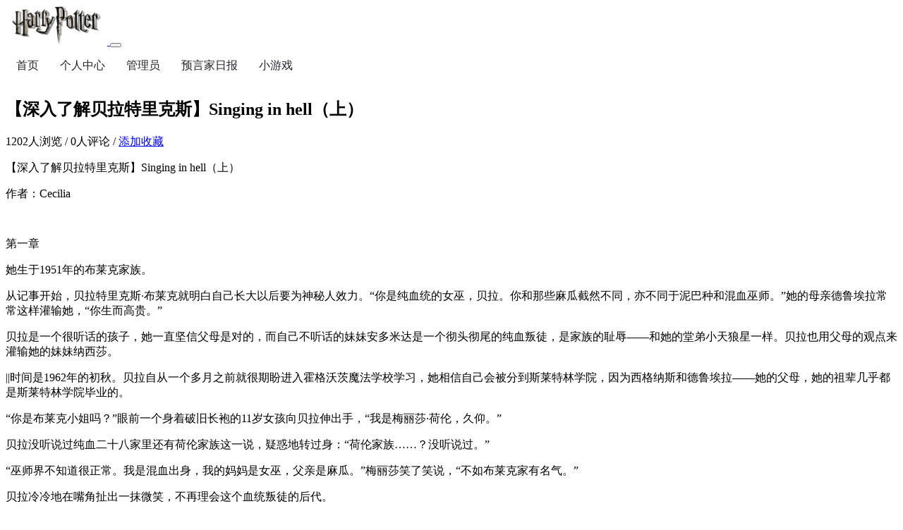

--- FILE ---
content_type: text/html;charset=UTF-8
request_url: http://www.buee.org.cn/article/666.html
body_size: 28187
content:
<!doctype html>
<html lang="zh-CN">
<head>
    <meta charset="utf-8">
    <meta http-equiv="X-UA-Compatible" content="IE=edge">
    <meta name="viewport" content="width=device-width, initial-scale=1">
    <title>【深入了解贝拉特里克斯】Singing in hell（上）</title>
    <meta name="keywords" content="">
    <meta name="description" content="先投稿六章（三分之一），全十八章会很快放出来">
    <link href="/templates/calmlog/bootstrap/css/bootstrap.min.css" rel="stylesheet">
    <link href="/templates/calmlog/font-awesome/css/font-awesome.min.css" rel="stylesheet">
    <link href="/templates/calmlog/highlight/styles/railscasts.css" rel="stylesheet">
    <link href="/static/front/jpressfront.css" rel="stylesheet">
    <link href="/templates/calmlog/css/cl-css.css" rel="stylesheet">
    <link href="/static/commons/img/icon.png" type="image/x-icon" rel="shortcut icon">
</head>
<body>
<div class="cl-header container-fluid">
    <div class="header-content container">
        <nav class="navbar navbar-expand-lg navbar-light">
            <a class="navbar-brand" href="/">
                <img src="/attachment/20200113/e34e6098e9dd4fa6ac44257ebed3189f.png" width="144" alt="">
            </a>
            <button class="navbar-toggler" type="button" data-toggle="collapse" data-target="#jpress-default-menu" aria-controls="navbarNav" aria-expanded="false" aria-label="Toggle navigation">
                <span class="navbar-toggler-icon"></span>
            </button>
<div class="collapse navbar-collapse justify-content-end jpress-nav is-hoverable" id="jpress-default-menu">
    <ul class="navbar-nav jpress-menu">
<li class="nav-item  ">
    <a href="/ " class="nav-link  " target="_blank">
          首页
    </a>
</li>
<li class="nav-item  ">
    <a href="/ucenter" class="nav-link  " target="_blank">
          个人中心
    </a>
</li>
<li class="nav-item  ">
    <a href="/admin" class="nav-link  " target="_blank">
          管理员
    </a>
</li>
<li class="nav-item  ">
    <a href="https://www.yyjrb.cn/" class="nav-link  " target="_blank">
          预言家日报
    </a>
</li>
<li class="nav-item  ">
    <a href="https://www.yyjrb.cn/games.html" class="nav-link  " target="_blank">
          小游戏
    </a>
</li>
    </ul>
</div>
        </nav>
    </div>
</div>

<div class="cl-cantainer container">
    <div class="row">

<div class="col-md-9 cl-left">
    <div class="cl-artical-content">
        <h2 class="cl-artical-title">【深入了解贝拉特里克斯】Singing in hell（上）</h2>



        <div class="cl-card-tag">
            <div><span>1202</span>人浏览 / <span>0</span>人评论 / <span><a href="javascript:;" onclick="addArticleToFavorite('666')"><i class="fa fa-heart-o"></i> 添加收藏</a></span></div>
        </div>
        <div class="cl-artical">
            <p>【深入了解贝拉特里克斯】Singing in hell（上）</p>

<p>作者：Cecilia</p>

<p>&nbsp;</p>

<p>第一章</p>

<p>她生于1951年的布莱克家族。</p>

<p>从记事开始，贝拉特里克斯·布莱克就明白自己长大以后要为神秘人效力。“你是纯血统的女巫，贝拉。你和那些麻瓜截然不同，亦不同于泥巴种和混血巫师。”她的母亲德鲁埃拉常常这样灌输她，“你生而高贵。”</p>

<p>贝拉是一个很听话的孩子，她一直坚信父母是对的，而自己不听话的妹妹安多米达是一个彻头彻尾的纯血叛徒，是家族的耻辱——和她的堂弟小天狼星一样。贝拉也用父母的观点来灌输她的妹妹纳西莎。</p>

<p>||时间是1962年的初秋。贝拉自从一个多月之前就很期盼进入霍格沃茨魔法学校学习，她相信自己会被分到斯莱特林学院，因为西格纳斯和德鲁埃拉——她的父母，她的祖辈几乎都是斯莱特林学院毕业的。</p>

<p>“你是布莱克小姐吗？”眼前一个身着破旧长袍的11岁女孩向贝拉伸出手，“我是梅丽莎·荷伦，久仰。”</p>

<p>贝拉没听说过纯血二十八家里还有荷伦家族这一说，疑惑地转过身：“荷伦家族……？没听说过。”</p>

<p>“巫师界不知道很正常。我是混血出身，我的妈妈是女巫，父亲是麻瓜。”梅丽莎笑了笑说，“不如布莱克家有名气。”</p>

<p>贝拉冷冷地在嘴角扯出一抹微笑，不再理会这个血统叛徒的后代。</p>

<p>“人家跟你说话呢，”另一个女孩说，“不要觉得自己很了不起。”</p>

<p>贝拉回头一看，这个女孩她曾经见过。没错，就是爱丽丝·艾博。“又一个纯血叛徒罢了。”贝拉冷哼一声，不去看爱丽丝和梅丽莎交谈时那令她不悦的笑容。</p>

<p>分院仪式开始。斯莱特林的新生还是一如既往的少，尤其是女巫只有四个人—贝拉却是其中的一个。见梅丽莎被分到了赫奇帕奇，而爱丽丝被分到了格兰芬多，贝拉如释重负。在礼堂吃饭时，贝拉鄙夷地看着其他院的女孩们像没见过世面一样大快朵颐，而斯莱特林的巫师们也没有主动与别人交谈的。</p>

<p>“一年级的新生都跟上来。好了，这里就是我们的宿舍，女生宿舍在楼上的左手边，男生宿舍在右手边的二楼……布莱克和卡罗去左手边的第一个寝室。”五年级级长丽贝卡·赛尔文在讲解完毕一大堆校规和斯莱特林院训以及发放新院服之后终于开始分配寝室。贝拉轻轻抓住栏杆，循着微弱的灯光进入了寝室。斯莱特林的公共休息室是在黑湖底下，虽然夏天还未完全过去仍能感到深深的寒意。屋子里比较暗，月光费力地穿过湖水、闯进窗棂，照在华丽的银器上。贝拉感觉脖子上凉飕飕的，便将新的院服袍子裹得更紧。她和卡罗小姐一直到分床之前一句话也没说，只是相顾无言，好像谁也不好意思似的。在贝拉实在看不下去魔药书时，她终于抬起头，对着卡罗礼貌性地笑了一下。</p>

<p>&nbsp;</p>

<p>第二章</p>

<p>卡罗也朝着贝拉微微一笑。“我叫布莱克，贝拉特里克斯·布莱克。以后我们就是室友了。”贝拉主动向卡罗打招呼。</p>

<p>“我是阿莱克托·卡罗，”卡罗也终于放下了芥蒂，“你好。你是家族的长女吗？”</p>

<p>“是的——四年之后西茜也会来这里。我希望她是一个斯莱特林。”贝拉开始与卡罗交谈起来。</p>

<p>“听说你还有一个妹妹？”卡罗问。</p>

<p>贝拉真的不想说起安多米达——她对纯血论的不支持可是令贝拉头疼不已。“是的……她叫安多米达，明年入学。”贝拉硬着头皮说。</p>

<p>“我只有一个哥哥阿米库斯，他也比我大四岁，”卡罗说，“他也是斯莱特林，而且他还没有女朋友。”说完，卡罗神经兮兮地笑了笑。</p>

<p>“……好吧。”贝拉实在不知道最后一句话怎么接，“你暑假都干什么了，卡罗？”</p>

<p>“我？预习了一下魔法史和变形术的课本，阿米库斯说魔法史的教授是个幽灵，上课极其催眠，还有变形术的教授麦格是格兰芬多的院长，我觉得身为斯莱特林要是学不好估计会很惨吧…”卡罗边说边翻开她暑假时做过的魔法史笔记给贝拉展示。</p>

<p>“我还挺担心变形课的，一看那课本我就头疼，所以我就看了看魔药学。”贝拉有点担忧地笑了笑，“不过我对学习不太感兴趣，特别是变形还有黑魔法防御术什么的。”</p>

<p>“我也是……”卡罗打了个呵欠，“时候不早了，一会该熄灯了吧。”</p>

<p>次日早上，贝拉是休息室里最早起床的。她自己一个人轻轻地走出黑湖底，沿着不停变化的楼梯终于走到了礼堂。早餐已经准备好了。贝拉一向吃得很少，勉强吃了几个布丁后便慢慢地走回寝室。</p>

<p>休息室的大厅里坐着一个身材瘦削、眼神冷漠且棱角分明的一年级学生，以及两个肥胖的男孩，还有就是斯莱特林一年级的三个女巫——卡罗、约瑟芬·布尔斯特罗德还有劳拉·约翰逊，她们三个在愉快地交谈，尽管卡罗应该先认识的贝拉—而贝拉天生所没有的交际花功能使她在勉强说上一两句话之后便独自坐在那个男孩的沙发上发呆了。虽然贝拉和这个男孩不认识，但是她感觉他应该和自己一样渴望交流。“你也是一年级吗。”贝拉用自己深邃的棕色眼睛望着这个年轻的巫师。</p>

<p>“是的。”他礼貌而又高冷地回答。</p>

<p>“我是贝拉特里克斯·布莱克。你可以叫我贝拉特里克斯，也可以叫我布莱克……”她也不知道自己为什么一次说了那么多话。</p>

<p>“我是坎塔克卢斯·诺特，幸识。”男孩脸上终于露出了一丝温柔的笑意。</p>

<p>此时的贝拉可能还没有意识到，一见钟情就这样发生在了她们之间，而贝拉不仅仅是因为诺特的孤独才和他搭讪，多半也是因为他的忧郁气质和无形中撩人的容颜。</p>

<p>&nbsp;</p>

<p>第三章</p>

<p>“你为什么不和他们聊天？”贝拉看向那边两个胖胖的巫师。</p>

<p>“克拉布和高尔？他们聊。”出人意料的是，诺特没有回复“你不也是一个人吗”。</p>

<p>“那我们聊？你对魔药学感兴趣吗，诺特先生？”贝拉试探性地问他。“当然了，我还会制作魔药。怎么，你也喜欢魔药学？”诺特好像来了兴趣。</p>

<p>“是的！Accio，魔药学课本和笔记。”贝拉拿出自己的魔杖念出咒语。</p>

<p>“你很厉害啊，咒语预习得不错。魔杖是龙的神经吧？”</p>

<p>诺特开始佩服这个棕黑色头发的小女巫了。</p>

<p>“没什么的……可能就是魔杖芯还可以吧，我可是布莱克。”贝拉小麦色的皮肤上泛起一丝丝红晕。</p>

<p>他们就这样聊到了太阳升起，贝拉还陪诺特一起又去了一次礼堂。“布莱克小姐这么快就有朋友了？看来不需要我们了，卡罗。”布尔斯特罗德半开玩笑地说。</p>

<p>贝拉勉强说了句“没有没有”以后便收拾东西准备去上第一节魔药课。</p>

<p>“斯拉格霍恩教授日安。”贝拉没想到自己一个人会在走廊里遇见院长，她毕恭毕敬地赶紧问好。</p>

<p>“布莱克小姐？你好。”霍拉斯·斯拉格霍恩愣了一下，转眼认出了她—她和西格纳斯·布莱克太像了。</p>

<p>“我帮您拿器材吧。”贝拉伸手去接斯拉格霍恩手中的魔药课用具。</p>

<p>魔药课是斯莱特林学生以及鼻涕虫俱乐部的成员最擅长也最喜欢的课程，也是格兰芬多最头痛的课程——不过爱丽丝却能优秀地完成，这令斯拉格霍恩很快将贝拉以及诺特忘记，因为爱丽丝实在是太积极了。</p>

<p>“我们也要努力了。”诺特望着对爱丽丝抱以仇恨目光的贝拉说。</p>

<p>“爱丽丝真的很恶心。对吧？”贝拉说罢也举手回答了问题，为斯莱特林赢得了1分。</p>

<p>“你加分了，你说得对。”诺特哭笑不得而又带着一丝宠溺地说。贝拉笑了笑，继续往坩埚里放入磨碎的蛇牙，“诺特先生，来帮我把剩下的做完。我要去做更重要的事情。”</p>

<p>诺特疑惑地看着贝拉—“你要干什么？”</p>

<p>爱丽丝和弗兰克·隆巴顿那组的药水快制作好了，他们已经将坩埚熄火。在爱丽丝往坩埚里放入豪猪刺时，贝拉冷笑着在桌子下用魔杖对着坩埚：“Incendio.”只见坩埚瞬间复燃，冒出酸味的绿色浓烟并伴有尖锐的嘶嘶声；紧接着，药汁溅了出来，爱丽丝和隆巴顿尽管拼命熄火，但是贝拉的胡桃木魔杖尖仍未移动，隆巴顿的脖子和脸上冒出了密密麻麻的红疮，而爱丽丝的手背上也长出了一小片疔疮。斯拉格霍恩连忙跑了过来，“谁去带艾博小姐和隆巴顿先生到庞弗雷夫人那里去？”</p>

<p>贝拉看向一片狼藉的前排，默默地迅速收起魔杖，目送着爱丽丝和隆巴顿被格兰芬多们扶走，脸上尽是隐藏不住的笑意。</p>

<p>第四章</p>

<p>“贝拉特里克斯，你这有点过了吧。要是教授知道了该怎么办？”诺特半担心地说。</p>

<p>“怎么办？我们院长亲自扣我们斯莱特林的分？想多了吧，诺特。”贝拉装作若无其事地说，其实她内心也在忐忑不安着。</p>

<p>“那你就错了，布莱克小姐。我觉得要是让除了我们四个人以外的巫师，尤其是格兰芬多的看见了可就有意思了，他们会告诉麦格教授或者是邓布利多校长。”身后一位有着铂金色中长发和灰色双眸的斯莱特林一年级巫师说，“不过还好，没有让不该看见的人看到。”他身边坐的是今天早上两个胖男孩中的一位。</p>

<p>“你是……”贝拉总觉得他很面熟，在哪里见过一样。</p>

<p>“我是卢修斯·马尔福，这是克拉布。”金发的男孩朝胖男孩偏了偏头，“我们也认识你的朋友诺特。”</p>

<p>这个来自纯血中最富有家族之一的卢修斯，仿佛生来带着一种傲骨，他总是昂着头说话，好像瞧不起很多巫师一样。</p>

<p>“哦，我是贝拉特里克斯。”贝拉矜持地站起身，“下节课我们去哪里上？”</p>

<p>“天文塔，”卢修斯好像总是喜欢搭讪一样，“和拉文克劳。”</p>

<p>&nbsp;</p>

<p>在学校的时间总是很快，深秋中午的休息室里，新生们都兴奋得睡不着，只有贝拉安静地在女寝室里平躺，而诺特也在男寝室里睡觉；外面的公共休息室大厅里，卢修斯正在和克拉布、高尔以及两个斯莱特林四年级的学长交谈，而卡罗在和她面色惨白、脸型有点微微扭曲的哥哥讨论麻瓜的种种“劣迹”，当然还有劳拉和约瑟芬两个忠实迷妹时不时对卡罗先生发出一声崇拜的赞美。</p>

<p>贝拉在家里虽然是长女且很受宠爱，但是她好像只和诺特有话可谈，却不像约瑟芬那样去听塞尔文学姐讲神话或者像卡罗那样拉拢闺蜜。她和诺特一样，都出身于最古老、最有威望且最富有的家族，他们的魔杖芯决定了他们的潜在魔力都很强大。强大即是无敌。无敌自会寂寞。</p>

<p>贝拉一个人在空落落的房间里安静地写着作业，直到楼下女孩们交流的声音听不到了，她才快步走下来。</p>

<p>“你终于来了，贝拉特里克斯。我等了你好久，我怕你下午的飞行课会迟到。”</p>

<p>眼前是一个黑色头发、瘦削的一年级巫师，手里拿着两把扫帚，正在楼梯下等着她。“喏，你的扫帚。在我这里了，我帮你拿过去。走了，要迟到了。”</p>

<p>这个男孩是神圣二十八族之一莱斯特兰奇家族的罗道夫斯，“在布莱克家族的舞会上，你是不是穿着一件乳白色的纱裙？”在路上时，罗道夫斯对贝拉说。</p>

<p>“是啊。你怎么知道的？”贝拉快步往球场走，心不在焉地回答他。</p>

<p>“我那天看见你了，贝拉……特里克斯。”罗道夫斯把嘴边的“贝拉”一词咽了回去，“而且我们的父母还是很好的朋友。”</p>

<p>&nbsp;</p>

<p>第五章</p>

<p>“认识？你是……马尔福吗？”贝拉深棕色的双眸在四处寻找着诺特的身影。</p>

<p>“我是罗道夫斯·莱斯特兰奇。”罗道夫斯很有耐心地说，他往日比较火爆的脾气不知为何在贝拉面前被自动打磨成如此之有耐心。</p>

<p>“哦，不好意思，莱斯特兰奇先生。”贝拉好像看见了诺特一个人的身影，拿过扫帚便跑了过去，“诺特！诺特你为什么不等我？”</p>

<p>“你睡觉呢，没好意思叫你。我还以为卡罗她们会叫你呢。刚刚和卢修斯他们下来的。”诺特看了莱斯特兰奇一眼。</p>

<p>“啊……那个巫师刚刚认识，你别误会啊诺特。”贝拉注意到了诺特的目光好像僵住了一下。</p>

<p>“我知道，我又不是霍格沃茨醋王，贝拉特里克斯。”诺特温柔地说。</p>

<p>飞行课一向是贝拉的短板，她骑上扫帚之后总是感觉头晕目眩得难受，为此她恨不得有一种可以用于逃课的魔药来帮助她远离魁地奇。来到霍格沃茨一个月余，贝拉发现自己好像只是天文学还学得可以、魔药学还“勉强通过”——其余的课都很是糟糕：变形课她没有心思去听，魔法史她也打瞌睡，魔咒课她会开小差，黑魔法防御术和草药学更是一窍不通……贝拉不明白，自己的魔杖那么强大，为什么不想学霍格沃茨的大部分知识？是因为自己不属于这里吗？</p>

<p>我本应该属于哪里？德姆斯特朗也没有给我寄通知书啊。我是一个布莱克，怎么可能不是斯莱特林呢？</p>

<p>“想什么呢？”诺特把沉思中的贝拉叫了回来。</p>

<p>什么时候发现自己的童年结束了？可能就是在自己去思考更深远的问题、再也不无忧无虑的时候童年趁机就溜走了，贝拉想。</p>

<p>在下一个周末时，诺特回家了一趟，而卡罗和约瑟芬她们也一起去蜂蜜公爵糖果店相约采购。整个休息室里只剩下罗道夫斯了，贝拉不得不独自离开霍格沃茨以避免和罗道夫斯独处。</p>

<p>去哪里好？她不知不觉中走到了对角巷的尽头，到达了与翻倒巷交接的岔口处。</p>

<p>“小姑娘是布莱克家的小姐吧？”一个神情奇怪的老女巫看见了贝拉。贝拉扯出一个不自然的笑，快步走进翻倒巷里。一眼望去，这里尽管是在白天仍旧有些阴暗，但是足以看见最大的那个店面——博金·博克店。</p>

<p>博金·博克店里摆满了各种头颅骨以及大大小小的黑魔法物件，有一种蜡烛贝拉还在父亲的房间里见过；店里的角落处摆着一个高大的雕花铁柜，贝拉踮起脚，往柜子里望去，却只看到黑黢黢的一片。</p>

<p>“布莱克小姐。”博克先生拿着一只枯槁的手走了过来，“想买什么？”</p>

<p>“有什么消磨时间的玩具吗？”贝拉漫无目的地寻找着。</p>

<p>“书可以吗？”博克指向左侧的书架，“看看吧。”</p>

<p>贝拉的手指滑过这些黑魔法书，其中一本厚薄适中的书吸引了她。</p>

<p>&nbsp;</p>

<p>第六章</p>

<p>这本书有着黑金色的封皮，上面写着“尖端黑魔法揭秘”。它和天文学的课本差不多大，看起来有一点旧了，不过毫无破损。翻开书，贝拉发现里面有很多自己并不懂的咒语，更奇怪的是这些崭新的书页上都写有字迹不一的笔记，而书的扉页上却没有这本书的曾经拥有者的姓名。</p>

<p>“这本书五个金加隆。”博克先生说，“对你会很有用的，布莱克小姐。”“我要了。不过，这些笔记是谁写的？很高深的样子啊。”贝拉问。</p>

<p>“神秘人。你知道的，布莱克小姐。”博克先生将《尖端黑魔法揭秘》用一张泛黄的羊皮纸包裹好，递给贝拉，“不过不用怕，你的父母认识他。这你应该清楚。”</p>

<p>贝拉心中已经有了他的名字，她虽然小但是也明白，自己迟早会去继续走她们布莱克家族纯血的老路。</p>

<p>拿到书后，贝拉便很快发现了自己真正擅长的事情——她对这本书很感兴趣，读起来并不会像变形术课本那样枯燥，并且很适合她的魔杖属性。她可以极好地完成里面的咒语和实验。贝拉现在终于感觉独自“思考”的时光是多么短暂，以至于她和诺特聊天的时间都快被挤压掉了；不过诺特好像知道她在读什么，每次他路过时都会对慌忙盖上书的贝拉笑笑：“我知道你在干什么。我都知道。”后来，在贝拉从西格纳斯那里听说坎塔克卢斯的父母也是食死徒之后，才放心和他一起研究这本书。</p>

<p>在万圣节时，贝拉不幸地让安多米达看见了她的《尖端黑魔法揭秘》。“贝拉，你在看什么?我可以看吗？”安多米达灵巧的身体坐在了贝拉的书桌旁边。“高年级的课本罢了……你看不懂的。”贝拉合上书，起身准备下楼。“我懂的，姐姐。我已经预习完毕三年级的知识了，”安多米达稚嫩的脸庞在微光下显得分外水润。</p>

<p>“不可以。就是不可以。”贝拉刚走了几步，突然回过头来，凑到安多米达身前。</p>

<p>“你是不是用了麻瓜的东西？”她皱着眉头问安多米达。</p>

<p>“是的……只是吃了几块糖而已。”安多米达毫不掩饰地说。</p>

<p>“泰德·唐克斯，对吧？！”贝拉有些愤怒地用指甲抠着木质桌子的漆。</p>

<p>“嗯。”安多米达不知道是冷静还是倔强地沉默了一会，转而鼓起勇气说，“但是我认为泰德和我们没有什么不同，对吧，姐姐？”</p>

<p>贝拉冷冷地威胁道:“这话你不应该和我说，亲爱的多米达。你完全可以和父亲说。我提醒你一遍，再过半年余你就要去霍格沃茨了，如果你再这样下去就进不了斯莱特林了。我可不希望你成为我们家族的耻辱。”</p>

<p>“我也没有想过去斯莱特林啊。相反，我认为格兰芬多更适合我一些。”安多米达早已经习惯了贝拉和她的相处模式。</p>

<p>&nbsp;</p>

        </div>
    </div>




<div class="comment-default-block">

    <form class="comment-form" action="/article/postComment" id="jpress-comment-form" method="post" autocomplete="off">
        <input type="hidden" name="articleId" value="666">
        <input type="hidden" name="render" value="default">
        <input type="hidden" name="pid" id="comment-pid">

        <div class="comment-textarea">
            <textarea placeholder="对此，您有什么看法呢？" rows="4" name="content"></textarea>
        </div>

        <div class="comment-vcode">
            <input placeholder="请输入验证码" autocomplete="off" name="captcha" id="comment-captcha">
            <img class="vcode-img" src="/commons/captcha" onclick="this.src='/commons/captcha?d='+Math.random();" cdn-exclude id="comment-vcode">
        </div>

        <button type="submit">提交</button>
        <span class="clearfix"></span>
    </form>


    <h4 class="comment-page-title" id="comments">全部评论</h4>

    <div class="comment-page">
    </div>




</div>

</div>

<div class="col-md-3 cl-right">
    <div class="right-card">

    <div class="right-card-main">
        <div class="right-card-title">搜索</div>
        <div class="cl-code ">
            <form action="/article/search" method="get" class="row">
                <input name="keyword" class="form-control col-8" value="" placeholder="请输入关键字...">
                <button class="btn btn-primary offset-1 col-3" type="submit">搜索</button>
            </form>
        </div>

    </div>
</div>


<div class="right-card">
    <div class="right-card-main">
        <div class="right-card-title">作者微信号</div>
        <div class="cl-code">
            <img src="/attachment/20200113/342df74c50354549ba955a86f01cd0b7.png" class="img-fluid" alt="">
            <p>预言家日报社社长微信号，欢迎大家扫码加上，微信号：1915207080</p>
        </div>
    </div>
</div>

<div class="right-card">

    <div class="right-card-main">
        <div class="right-card-title">最新文章</div>
        <ul class="right-recommended-list">
            <li>
                <a href="/article/3691.html">
                    <i class="fa fa-angle-right" aria-hidden="true"></i>
                    在格里莫广场12号
                </a>
            </li>
            <li>
                <a href="/article/3690.html">
                    <i class="fa fa-angle-right" aria-hidden="true"></i>
                    双勇士的和解
                </a>
            </li>
            <li>
                <a href="/article/3689.html">
                    <i class="fa fa-angle-right" aria-hidden="true"></i>
                    双勇士的和解
                </a>
            </li>
            <li>
                <a href="/article/3688.html">
                    <i class="fa fa-angle-right" aria-hidden="true"></i>
                    哈利波特版《半生雪》
                </a>
            </li>
            <li>
                <a href="/article/3682.html">
                    <i class="fa fa-angle-right" aria-hidden="true"></i>
                    被罗琳删掉的第8个魂器，藏在哈利的眼镜里？
                </a>
            </li>
            <li>
                <a href="/article/mybelovedinthepast.html">
                    <i class="fa fa-angle-right" aria-hidden="true"></i>
                    记_
                </a>
            </li>
            <li>
                <a href="/article/3679.html">
                    <i class="fa fa-angle-right" aria-hidden="true"></i>
                    缄默法则
                </a>
            </li>
            <li>
                <a href="/article/3678.html">
                    <i class="fa fa-angle-right" aria-hidden="true"></i>
                    魔法世界的时尚密码:从校袍到高定，巫师们的衣橱革命
                </a>
            </li>
            <li>
                <a href="/article/ohlala.html">
                    <i class="fa fa-angle-right" aria-hidden="true"></i>
                    扒一扒纽特的时间线
                </a>
            </li>
            <li>
                <a href="/article/3671.html">
                    <i class="fa fa-angle-right" aria-hidden="true"></i>
                    带你全面解析：疯姑娘洛夫古德
                </a>
            </li>

        </ul>
    </div>
</div>


<div class="right-card">

    <div class="right-card-main">
        <div class="right-card-title">热门标签</div>
        <ul class="label">
            <li><a href="/article/tag/圣杯.html">圣杯</a></li>
            <li><a href="/article/tag/#大脚板.html">#大脚板</a></li>
            <li><a href="/article/tag/#故人.html">#故人</a></li>
            <li><a href="/article/tag/#小天狼星.html">#小天狼星</a></li>
            <li><a href="/article/tag/#三强争霸赛.html">#三强争霸赛</a></li>
            <li><a href="/article/tag/#塞哈.html">#塞哈</a></li>
            <li><a href="/article/tag/#塞德里克迪戈里.html">#塞德里克迪戈里</a></li>
            <li><a href="/article/tag/#改歌词.html">#改歌词</a></li>
            <li><a href="/article/tag/#always.html">#always</a></li>
            <li><a href="/article/tag/意难平.html">意难平</a></li>
        </ul>
    </div>
</div>

</div>

    </div>

</div>

<div class="container-fluid cl-footer">
    <div class="container">
        本设计由简.工作室荣誉出品 <br> copyright @ 2018~2020 JPress（www.jpress.io）
    </div>
    <div class="container">
        <a></a>京ICP备14003962号-11
    </div>
    
    
</div>
<script src="/static/components/jquery/jquery.min.js"></script>
<script src="/static/front/jpressfront.js"></script>
<script src="/templates/calmlog/bootstrap/js/bootstrap.min.js"></script>
<script src="/templates/calmlog/highlight/highlight.pack.js"></script>
<script src="/static/components/jquery/jquery.form.min.js"></script>
<script>hljs.initHighlightingOnLoad();</script>

</body></html>





--- FILE ---
content_type: text/css
request_url: http://www.buee.org.cn/static/front/jpressfront.css
body_size: 11836
content:
video,img{
    max-width: 100%;
}

/*!
* jp-menu commons
*/
.jpress-menu .arrow{float:right;line-height:1.42857}*[dir=rtl] .jpress-menu .arrow{float:left}.jpress-menu .glyphicon.arrow:before{content:""}.jpress-menu .jpress-active>a>.glyphicon.arrow:before{content:""}.jpress-menu .fa.arrow:before{content:""}.jpress-menu .jpress-active>a>.fa.arrow:before{content:""}.jpress-menu .ion.arrow:before{content:""}.jpress-menu .jpress-active>a>.ion.arrow:before{content:""}.jpress-menu .plus-times{float:right}*[dir=rtl] .jpress-menu .plus-times{float:left}.jpress-menu .fa.plus-times:before{content:""}.jpress-menu .jpress-active>a>.fa.plus-times{transform:rotate(45deg)}.jpress-menu .plus-minus{float:right}*[dir=rtl] .jpress-menu .plus-minus{float:left}.jpress-menu .fa.plus-minus:before{content:""}.jpress-menu .jpress-active>a>.fa.plus-minus:before{content:""}.jpress-menu .jpress-collapse:not(.jpress-show){display:none}.jpress-menu .jpress-collapsing{position:relative;height:0;overflow:hidden;transition-timing-function:ease;transition-duration:.35s;transition-property:height,visibility}.jpress-menu .has-arrow{position:relative}.jpress-menu .has-arrow::after{position:absolute;content:"";width:.3em;height:.3em;border-width:1px 0 0 1px;border-style:solid;border-color:initial;right:0.4em;transform:rotate(-45deg) translate(0, -50%);transform-origin:top;top:50%;transition:all .3s ease-out}*[dir=rtl] .jpress-menu .has-arrow::after{right:auto;left:1em;transform:rotate(135deg) translate(0, -50%)}.jpress-menu .jpress-active>.has-arrow::after,.jpress-menu .has-arrow[aria-expanded=true]::after{transform:rotate(-135deg) translate(0, -50%)}*[dir=rtl] .jpress-menu .jpress-active>.has-arrow::after,*[dir=rtl] .jpress-menu .has-arrow[aria-expanded=true]::after{transform:rotate(225deg) translate(0, -50%)}/*# sourceMappingURL=metisMenu.min.css.map */
/*# end */


/*!
* jp-menu horizontal
*/
.jpress-nav ul {
    padding: 0;
    margin: 0;
    list-style: none;
}


.jpress-nav .jpress-menu {
    display: flex;
    flex-direction: column;
}

.jpress-nav .jpress-menu > li {
    flex: 0 0 auto;
    display: flex;
    flex-direction: column;
    position: relative;
}

.jpress-nav .jpress-menu a {
    text-decoration: none;
    position: relative;
    display: block;
    padding: 15px;
    color: #212529;
    outline-width: 0;
    transition: all 0.3s ease-out;
}

.jpress-nav .jpress-menu a:hover,
.jpress-nav .jpress-menu a:focus,
.jpress-nav .jpress-menu a:active {
    color: #0c63e4;
    text-decoration: none;
}

.jpress-nav .jpress-menu .navbar-nav .navbar-nav a
{
    padding:5px 15px;
}


@media (min-width: 992px) {
    .jpress-nav .jpress-menu {
        flex-direction: row;
    }

    .jpress-nav .jpress-menu > li {
        flex-direction: column;
    }

    .jpress-nav .jpress-menu > li > ul {
        position: absolute;
        top: 100%;
        min-width: 100%;
        z-index: 1001;
        background: #fff;
        border: 1px solid #e9ecef;
        box-shadow: 0 3px 20px -6px #ced4da !important;
    }

    .jpress-nav.is-hoverable .jpress-menu > li > ul {
        height: auto !important;
        min-width: 200px !important;
    }

    .jpress-nav.is-hoverable .jpress-menu > li:hover > ul {
        display: block;
    }

    .jpress-nav.is-hoverable .jpress-menu > li:hover > a.has-arrow:after {
        transform: rotate(-135deg);
    }
    .navbar-expand-lg .navbar-nav .navbar-nav {
        -ms-flex-direction: column;
        flex-direction: column;
    }
    .navbar-expand-lg .navbar-nav .nav-link{
        padding-left:15px;
        padding-right:15px;
    }
}

/* jp-menu horizontal end */


/*!
* jp-menu vertical
*/
.jpress-sidebar-nav ul {
    padding: 0;
    margin: 0;
    list-style: none;
}

.jpress-sidebar-nav .jpress-menu {
    display: flex;
    flex-direction: column;
}

.jpress-sidebar-nav .jpress-menu li + li {
    margin-top: 5px;
}

.jpress-sidebar-nav .jpress-menu li:first-child {
    margin-top: 5px;
}

.jpress-sidebar-nav .jpress-menu li:last-child {
    margin-bottom: 5px;
}

.jpress-sidebar-nav .jpress-menu > li {
    display: flex;
    flex-direction: column;
    position: relative;
}

.jpress-sidebar-nav .jpress-menu a {
    position: relative;
    display: block;
    padding: 13px 15px;
    color: #212529;
    transition: all 0.3s ease-out;
    text-decoration: none;
}

.jpress-sidebar-nav .jpress-menu ul a {
    padding: 10px 15px 10px 30px;
}

.jpress-sidebar-nav .jpress-menu ul ul a {
    padding: 10px 15px 10px 45px;
}

.jpress-sidebar-nav .jpress-menu a:hover,
.jpress-sidebar-nav .jpress-menu a:focus,
.jpress-sidebar-nav .jpress-menu a:active,
.jpress-sidebar-nav .jpress-menu .jpress-active > a {
    color: #0c63e4;
    text-decoration: none;
}

.jpress-sidebar-nav .jpress-menu .jpress-active > a {
    background: #e7f1ff;
    border-radius: 3px;
}
/* jp-menu vertical end */


/*!
article comment start
 */
.comment-default-block {
    background: #fff;
    margin-top: 20px;
}

.comment-default-block input::-webkit-input-placeholder, .comment-default-block textarea::-webkit-input-placeholder {
    color: #bbb;
}

.comment-default-block input:-moz-placeholder, .comment-default-block textarea:-moz-placeholder {
    color: #bbb;
}

.comment-default-block input::-moz-placeholder, .comment-default-block textarea::-moz-placeholder {
    color: #bbb;
}

.comment-default-block input:-ms-input-placeholder, .comment-default-block textarea:-ms-input-placeholder {
    color: #bbb;
}

.comment-form {
    margin-bottom: 20px;
}

.comment-form button {
    float: right;
    border: 1px solid transparent;
    background-color: #007bff;
    color: #fff;
    font-size: 16px;
    padding: 0.5rem 1rem;
    cursor: pointer;
    margin-top: 10px;
    border-radius: 0.22rem;
    white-space: normal;
    box-shadow: 0px 2px 10px -3px rgb(0 123 255) !important;
}

.comment-form button:hover {
    color: #fff;
    background-color: #0069d9;
    border-color: #0062cc;
}


.comment-form button:focus {
    outline: none;
}

.comment-form > div > textarea {
    width: 100%;
    height: 100%;
    padding: 0.5rem 1rem;
    box-sizing: border-box;
    border:solid 1px #e9ecef;
    border-radius: 0.22rem;
    background-color: #f5f5f5;
    color: #444444;
}

.comment-form > div > textarea:focus {
    outline: none;
    background-color: #f5f5f5bb;
    border: solid 1px #ddd;
}

.comment-page-title {
    padding: 20px 0 10px 0;
}

.comment-vcode {
    float: left;
    font-size: 1rem;
    margin-top: 0.5rem;
}

.comment-vcode .vcode-img {
    height: 2.3rem;
    margin-top: -3px;
    cursor: pointer;
}

.comment-vcode input {
    padding: 0 0.5rem;
    height: 2.6rem;
    border: solid 1px #e9ecef;
    border-radius: 0.22rem;
    background-color: #f5f5f5;
    outline: none;
}

.comment-vcode input:focus {
    background-color: #f5f5f5bb;
    border: solid 1px #ddd;
}

.comment-item {
    position: relative;
    margin: 1.5rem 0;
}

.comment-secondary-panel {
    margin-top: 1rem;
    padding-top: 1rem;
    background-color: #f5f5f5;
    position: relative;
}

.comment-reply-btn {
    float: right;
}

.comment-reply-btn a {
    color: #4285f4;
    font-size: 14px;
}

.comment-item .comment-item-portrait {
    position: absolute;
    top: 0;
    left: 0;
}

.comment-item-portrait img {
    width: 50px;
    height: 50px;
}

.comment-item .comment-item-content {
    padding: 0 0 0 60px;
    width: 100%;
}

.comment-item .comment-secondary-panel .comment-item-content {
    padding: 0 20px;
    width: 100%;
}

.comment-item-content-item .comment-time {
    display: inline;
    padding: 0 0.5rem 0 0;
    font-size: 14px;
    color: #999;
}

.comment-item-content-item div {
    display: inline;
}

.comment-item-content-item .comment-author {
    font-size: 16px;
    color: #333;
    font-weight: bold;
}

.comment-item .comment-item-content .comment-item-content-main {
    color: #666;
    border-bottom: 1px solid #eee;
    padding: 12px 0 1.5rem;
}

.comment-item .comment-item-secondary {
    border: 1px solid #e5e5e5;
    padding: 0.5rem 0.5rem 0 0.5rem;
    margin: 0.5rem 0;
    background-color: #fffffb;
}

.comment-secondary-panel > .triangle-icon {
    color: #f5f5f5;
    position: absolute;
    top: -22px;
    left: 50px;
    font-size: 34px;
}
.comment-secondary-panel > .comment-item-content > .comment-item-content-main{
    border-bottom: none;
}
/*article comment end*/

/**
产品详情页默认模块的相关 css
 */
.product-swipper {
    width: 100%;
    height: 400px;
    overflow: hidden;
}

.product-swipper-item ul a {
    display: inline-block;
}

.product-swipper-item ul {
    width: 100%;
    display: flex;
    list-style: none;
    flex-shrink: 1;
    justify-content: space-between;
    padding: 0;
}

.product-swipper-item ul li {
    width: 16%;
}

.product-swipper-item ul li.active {
    border: 2px solid #f38d00;
    box-sizing: border-box;
}

.product-swipper-item ul li img {
    max-width: 100%;
    max-height: 80px;
}


.swiper-slide {
    background-size: cover;
    background-position: center;
}

.gallery-top {
    width: 100%;
    height: 400px;
}

.gallery-thumbs {
    height: 70px;
    width: 100%;
    margin-top: 1rem;
    box-sizing: border-box;
    padding: 0;
}

.gallery-thumbs .swiper-slide {
    width: 20%;
    height: 100%;
}

.gallery-thumbs .swiper-slide-thumb-active {
    border: #f38d00 2px solid;
}

.product-title {
    padding: 0;
    font-size: 1.8rem;
    font-weight: 500;

}

.product-info {
    display: flex;
    align-items: center;
}

.product-info span {

    padding: 0;
    font-size: 14px;
    color: #999;
}

.product-info div {
    margin: 0 10px 0 0;
}

.product-price {
    margin: 20px 0;
    font-size: 28px;
    color: #333;
    font-weight: 600;
}

.product-usp {
    font-size: 14px;
    color: #666;
    width: 100%;
}

.product-specs ul a {
    display: inline-block;
}

.product-specs ul {
    width: 100%;
    display: flex;
    flex-wrap: wrap;
    list-style: none;
    flex-shrink: 1;
    padding: 0;
    margin-top: 20px;
    align-items: center;
}

.product-specs ul li {
    padding: 2px 10px;
    margin-bottom: 4px;
    margin-right: 4px;
    text-align: center;
    border: 2px solid #ccc;
    cursor: pointer;

}

.product-specs ul li.active {
    border: 2px solid #f38d00;
    box-sizing: border-box;
    color: #f38d00;
}

.product-btn {
    margin-top: 40px;
}

.product-btn a {
    padding: 10px 20px;
    margin-right: 10px;
}

.product-btn-buy {
    background-color: #f38d00;
    border: 1px solid #f38d00;
    color: #fff;
}

a.product-btn-buy:hover {
    color: #fff;
}

.product-btn-cart {
    color: #E5511D;
    border-color: #F0CAB6;
    background: #FFE4D0;
}

a.product-btn-cart:hover {
    color: #E5511D;
}

.product-btn-star {
    margin-top: 1rem;
}

.product-btn-star a {
    color: #666;
    font-size: 14px;
}

.product-tag {
    margin: 20px 0 0 0;
    padding: 20px 0 0 0;
    border-top: 1px solid #eee;
}

.product-tag a {
    margin-right: 10px;
}

.product-tag p {
    color: #999;
    font-size: 14px;
    margin-bottom: 4px;
}
/**
    产品详情页默认模块的相关 end
 */
.navbar-dark .navbar-nav .navbar-nav .nav-link{
    color:#333;
}
/**
搜索引擎高亮关键字
 */
.search-highlight{
    color: red;
}

